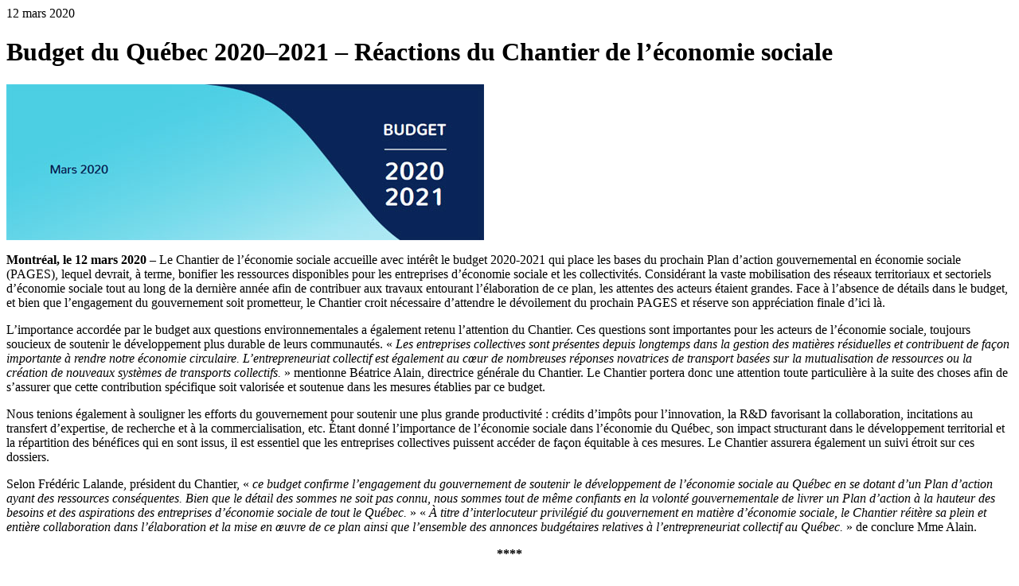

--- FILE ---
content_type: text/html; charset=UTF-8
request_url: https://chantier.qc.ca/communiques-de-presse/budget-du-quebec-2020-2021-reactions-du-chantier-de-leconomie-sociale/
body_size: 2185
content:


		<div id="single-post post-9295" class="9295">

		

			<div class="date_ajax_single">
				12 mars 2020
			</div>

			<div class="titre_ajax_single">
				<h1>Budget du Québec 2020–2021 &#8211; Réactions du Chantier de l’économie sociale</h1>
			</div>
							<div class="img_ajax_single">
					<img width="600" height="196" src="https://chantier.qc.ca/wp-content/uploads/2020/03/image-budget-2020-21.jpg" class="attachment-post-thumbnail size-post-thumbnail wp-post-image" alt="" srcset="https://chantier.qc.ca/wp-content/uploads/2020/03/image-budget-2020-21.jpg 600w, https://chantier.qc.ca/wp-content/uploads/2020/03/image-budget-2020-21-300x98.jpg 300w" sizes="(max-width: 600px) 100vw, 600px" />				</div>
						<div class="contenu_ajax_single">
				<p><strong>Montréal, le 12 mars 2020</strong> – Le Chantier de l’économie sociale accueille avec intérêt le budget 2020-2021 qui place les bases du prochain Plan d’action gouvernemental en économie sociale (PAGES), lequel devrait, à terme, bonifier les ressources disponibles pour les entreprises d’économie sociale et les collectivités. Considérant la vaste mobilisation des réseaux territoriaux et sectoriels d’économie sociale tout au long de la dernière année afin de contribuer aux travaux entourant l’élaboration de ce plan, les attentes des acteurs étaient grandes. Face à l’absence de détails dans le budget, et bien que l’engagement du gouvernement soit prometteur, le Chantier croit nécessaire d’attendre le dévoilement du prochain PAGES et réserve son appréciation finale d’ici là. </p>
<p> L’importance accordée par le budget aux questions environnementales a également retenu l’attention du Chantier. Ces questions sont importantes pour les acteurs de l’économie sociale, toujours soucieux de soutenir le développement plus durable de leurs communautés. « <em>Les entreprises collectives sont présentes depuis longtemps dans la gestion des matières résiduelles et contribuent de façon importante à rendre notre économie circulaire. L’entrepreneuriat collectif est également au cœur de nombreuses réponses novatrices de transport basées sur la mutualisation de ressources ou la création de nouveaux systèmes de transports collectifs.</em> » mentionne Béatrice Alain, directrice générale du Chantier. Le Chantier portera donc une attention toute particulière à la suite des choses afin de s’assurer que cette contribution spécifique soit valorisée et soutenue dans les mesures établies par ce budget.</p>
<p> Nous tenions également à souligner les efforts du gouvernement pour soutenir une plus grande productivité : crédits d’impôts pour l’innovation, la R&amp;D favorisant la collaboration, incitations au transfert d’expertise, de recherche et à la commercialisation, etc. Étant donné l’importance de l’économie sociale dans l’économie du Québec, son impact structurant dans le développement territorial et la répartition des bénéfices qui en sont issus, il est essentiel que les entreprises collectives puissent accéder de façon équitable à ces mesures. Le Chantier assurera également un suivi étroit sur ces dossiers.</p>
<p> Selon Frédéric Lalande, président du Chantier, « <em>ce budget confirme l’engagement du gouvernement de soutenir le développement de l’économie sociale au Québec en se dotant d’un Plan d’action ayant des ressources conséquentes. Bien que le détail des sommes ne soit pas connu, nous sommes tout de même confiants en la volonté gouvernementale de livrer un Plan d’action à la hauteur des besoins et des aspirations des entreprises d’économie sociale de tout le Québec.</em> » « <em>À titre d’interlocuteur privilégié du gouvernement en matière d’économie sociale, le Chantier réitère sa plein et entière collaboration dans l’élaboration et la mise en œuvre de ce plan ainsi que l’ensemble des annonces budgétaires relatives à l’entrepreneuriat collectif au Québec.</em> » de conclure Mme Alain.</p>
<p style="text-align: center;"><strong>****</strong></p>
<p><strong>À propos du Chantier de l’économie sociale</strong> <br />
 Le Chantier de l&rsquo;économie sociale est une organisation autonome et non partisane qui a pour principal mandat la concertation pour la promotion et le développement de l’entrepreneuriat collectif au Québec. Corporation à but non lucratif, le Chantier réunit des promoteurs d’entreprises d’économie sociale (coopératives et organismes sans but lucratif) œuvrant dans de multiples secteurs d’activités (communications, loisir, technologies, habitation, services aux personnes, ressources naturelles, formation, financement, services de proximité, culture, etc.), des représentants des grands mouvements sociaux et des acteurs du développement local en milieux urbain et rural. </p>
<p> <strong>L’économie sociale au Québec en bref</strong> <br />
 Le Québec compte plus de 11 200 entreprises d’économie sociale qui représentent globalement un chiffre d’affaires de 47,8 milliards de dollars. Celles-ci procurent un emploi à plus de 220 000 personnes.</p>
<p style="text-align: center;"><strong>-30-</strong></p>
<p>Source : Chantier de l’économie sociale<br />
 Carole Lévesque, Communications<br />
 Bureau : 514-899-9916, poste 408<br />
 <a href="mailto:carole.levesque@chantier.qc.ca" target="_blank" rel="noopener noreferrer">carole.levesque@chantier.qc.ca</a></p>
				<hr>
								
											</div>

		 

	</div>

<!--
	<div id="primary" class="content-area">
	<main id="main" class="site-main" role="main">
					
		</main>
	</div>-->

	<!--
<div id="primary" class="content-area">
	<main id="main" class="site-main" role="main">
					
		</main>
	</div>-->

			